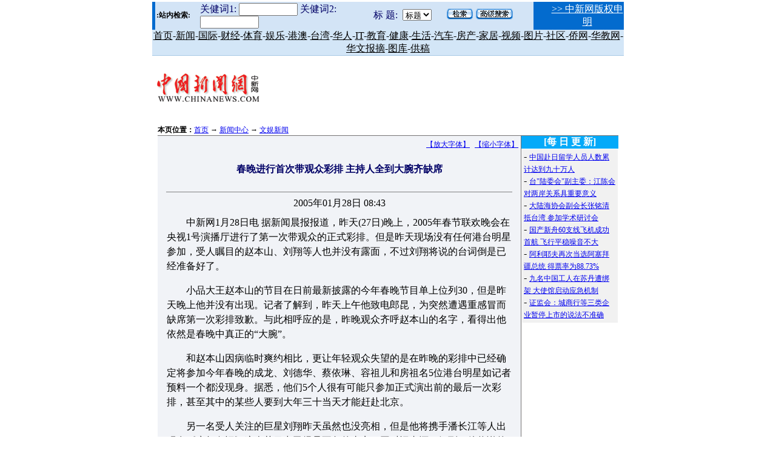

--- FILE ---
content_type: text/html
request_url: http://www.chinanews.com.cn/news/2005/2005-01-28/26/534185.shtml
body_size: 5810
content:
<html>
<head>
<title>春晚进行首次带观众彩排 主持人全到大腕齐缺席</title>
<meta content="text/html; charset=gb2312" http-equiv="Content-Type"/>
<style type="text/css">
<!--
.14v {  font-size: 16px; line-height: 135%}
.12v {  font-size: 12px; line-height: 170%}
.9v {  font-size: 12px}
.13v{  font-size: 12px}
.14-1v{  font-size: 14px; line-height: 160%}
.20v{  font-size: 20px}
-->
</style>
<style type="text/css">

.t{font-size:12px;color:F66A0B;text-decoration:none;line-height:22px}

.n{font-size:12px;color:000000;text-decoration:none;line-height:18px;padding-left:2px;padding-right:1px}

.c{cursor:hand}

.j{font-size:12px;color:0000FF;text-decoration:none;line-height:22px;padding-left:5px;padding-right:3px;height:22px;width:110;overflow:hidden;text-align:center}

.l{font-size:12px;color:000000;text-decoration:none;line-height:18px;padding-left:5px;padding-right:5px;height:35px;width:110;overflow:hidden}

.x{width=20%;height:65;text-align:center}

.y{width=109;background-color:CCCCCC}

.z{width=109;background-color:FFFFFF}

</style>
<script language="JavaScript">

a='http://cpc.sohu.com/cpc/clickchannel.php';

function b(v){window.status=v;}

function s(t){t.style.textDecorationUnderline=1;}

function h(t){t.style.textDecorationNone=1;}

</script>
<script language="JavaScript">

<!--


function FieldSearchForm_onsubmit() {
	var jfield,jword;
	jfield=document.FieldSearchForm.jfie.options[document.FieldSearchForm.jfie.selectedIndex].value;
	jword=document.FieldSearchForm.jword.value;
	
	if(jword=="")
	{
		alert("检索词不能为空!");
		return false;
	}
	else
	{
          if (jfield=="全文")	
	  {
            document.FieldSearchForm.searchword.value=jword;	  
//            alert("xxx"+jword);          
          }
          else
          {
            document.FieldSearchForm.searchword.value=jfield+"="+jword;	  
//            alert("xxx"+jfield+jgx+jword);          
          }  
	  return true;
	}  
}
function setSearchword()
{
	
	//get select
	select2 = document.searchform.select.value;
	//get word
	keyword1 = document.searchform.keyword1.value;
	keyword2 = document.searchform.keyword2.value;
	if(keyword1 == "请输入关键词")
	{
		keyword1 = "";
	}
    if(keyword2 == "请输入关键词")
	{
		keyword2 = "";
	}
	if(keyword1 != "")
	{
		 if(select2 == "1")
		{
			tmpword= "标题=" + keyword1;
		}
		else
		{
			tmpword = "正文=" + keyword1;
		}
	}
	if(keyword2 != "")
	{
		 if(select2 == "1")
		{
			tmpword= tmpword + " and " + "标题=" + keyword2;
		}
		else
		{
			tmpword = tmpword + " and " + "正文=" + keyword2;
		}
	}
	alert(tmpword);
	document.searchform.searchword.value=tmpword;
}
//-->
</script>
</head>
<body bgcolor="white" leftmargin="0" marginheight="0" marginwidth="0" topmargin="0">
<tr>
<td align="center" valign="top" width="145">
<table border="0" cellpadding="0" cellspacing="0" height="3" width="100%">
<tr>
<td></td>
</tr> </table>
<tr>
<td align="center" valign="top" width="778">
<div align="center">
<table bgcolor="#036BCE" border="0" cellpadding="0" cellspacing="0" height="3" width="778">
<tr><td height="30" width="5"></td>
<td height="30"><table align="left" bgcolor="#D3E4F6" border="0" cellpadding="1" cellspacing="1" class="12v" height="15">
<form action="http://61.135.142.226:8080/was40/search" method="post" name="searchform" onsubmit="javascript:setSearchword();">
<tr>
<td bgcolor="#D3E4F6" height="20" valign="middle" width="69">
<span style="FONT-SIZE: 12px"><font color="#000000"><b><font color="#000000">:站内检索:</font></b></font></span>
</td>
<td bgcolor="#D3E4F6" width="283">
<input name="searchword" type="hidden"/><input name="channelid" type="hidden" value="43552"/>
<font color="#000066">关健词1: </font>
<input class="12v" name="keyword1" onmousedown="this.focus();this.value=''" size="10"/>
<font color="#000066">关健词2: </font> <input class="12v" name="keyword2" onmousedown="this.focus();this.value=''" size="10"/></td>
<td bgcolor="#D3E4F6" width="118"><font color="#000066">标 题:</font><font color="#003366">&#160; </font>
<select class="9v" name="select" size="1">
<option selected="" value="1">标题</option>
<option value="2">全文</option>
</select>
</td>
<td bgcolor="#D3E4F6" width="118">
<input height="19" name="submit" src="http://www.chinanews.com.cn/newsiimg/2.gif" type="image" width="43"/>
<a href="http://www.chinanews.com.cn/search.html" target="_blank"><img border="0" height="19" src="http://www.chinanews.com.cn/newsiimg/3.gif" width="64"/></a></td>
<td bgcolor="#D3E4F6" width="20"></td>
</tr>
</form>
</table></td>
<td height="30"></td>
<td align="center" height="30" width="121"><span style="text-decoration: none"><a href="" target="_blank"><span style="text-decoration: none"><font class="12v" color="#FFFFFF">&gt;&gt; 中新网版权申明</font></span></a></span></td>
</tr>
</table>
<table border="0" cellpadding="0" cellspacing="0" class="12v" height="23" width="778">
<tr>
<td bgcolor="#D3E6F7" style="border-bottom:#A8C9E6 solid 1px">
<div align="center">
<script language="JavaScript" src="http://www.chinanews.com.cn/cnsurl-2.js"></script>
</div>
</td>
</tr>
</table>
<table border="0" cellpadding="0" cellspacing="2" height="90" width="778">
<tr>
<td><a href="http://www.chinanews.com/" target="_blank"><img border="0" src="http://www.chinanews.com.cn/fileftp/2004-09-13/_1095043413_zxlogo.gif"/></a></td>
<td align="right" width="560">
<div align="center"><object classid="clsid:D27CDB6E-AE6D-11cf-96B8-444553540000" codebase="http:///pub/shockwave/cabs/flash/swflash.cab#version=6,0,29,0" height="100" width="460">
<param name="movie" value="http://www.chinanews.com.cn/fileftp/2005-01-24/_1106535119_news.swf"/>
<param name="quality" value="high"/>
<param name="SCALE" value="exactfit"/>
<embed height="100" pluginspage="http:///go/getflashplayer" quality="high" scale="exactfit" src="http://www.chinanews.com.cn/fileftp/2005-01-24/_1106535119_news.swf" type="application/x-shockwave-flash" width="460"/>
</object></div></td>
</tr>
</table>
<table border="0" cellpadding="0" cellspacing="0" height="10" width="760">
<tr>
<td></td>
</tr>
</table>
<table border="0" cellpadding="0" cellspacing="0" class="12v" width="760">
<tr>
<td width="601"><span style="font-size: 12px"><b><font color="#000000">本页位置：</font></b><a href="/home.shtml">首页</a> → <a href="/index.shtml">新闻中心</a> → <a href="/entertainment.html">文娱新闻</a></span></td>
<td width="159"><span style="font-size: 12px; line-height: 170%"><font color="#000000">
<!--[4,248,1] published at 2019-04-08 23:26:26 from #202 by 33-->
 
</font></span></td>
</tr>
</table>
<table align="center" border="0" cellpadding="0" cellspacing="0" style="border-top:#747373 solid 1px" width="760">
<tr>
<td bgcolor="F1F3F7" valign="top">
<div align="left" id="Content" style="width: 100%">
<table border="0" cellpadding="0" cellspacing="4" class="12v" width="100%">
<tr>
<td align="right"> <a class="12v" href="#" onclick="Zoom.style.fontSize='20px';"><span style="font-size: 12px; line-height: 170%">【放大字体】</span></a>&#160; 
                    <a class="12v" href="#" onclick="Zoom.style.fontSize='12px';"><span style="font-size: 12px; line-height: 170%">【缩小字体】</span></a></td>
</tr>
</table>
<table align="center" border="0" cellpadding="0" cellspacing="0" class="20v" height="56" width="95%">
<tr>
<td>
<div align="center"><b><font color="#000066">春晚进行首次带观众彩排 主持人全到大腕齐缺席</font></b>
</div>
</td>
</tr>
</table>
<hr align="center" noshade="" size="1" width="95%"/>
<table align="center" border="0" cellpadding="0" cellspacing="0" class="12v" height="30" width="95%">
<tr>
<td valign="top">
<div align="center">2005年01月28日 08:43</div>
</td>
</tr>
</table>
<table align="center" border="0" cellpadding="0" cellspacing="0" class="14-1v" width="85%">
<tr>
<td>
<div align="center">
</div>
</td>
</tr>
</table>
<table align="center" border="0" cellpadding="0" cellspacing="0" class="12v" width="95%">
<tr>
<td valign="top"> <font id="Zoom" style="FONT-SIZE: 16px;line-height: 150%"><p>　　中新网1月28日电 据新闻晨报报道，昨天(27日)晚上，2005年春节联欢晚会在央视1号演播厅进行了第一次带观众的正式彩排。但是昨天现场没有任何港台明星参加，受人瞩目的赵本山、刘翔等人也并没有露面，不过刘翔将说的台词倒是已经准备好了。</p>
<p>　　小品大王赵本山的节目在日前最新披露的今年春晚节目单上位列30，但是昨天晚上他并没有出现。记者了解到，昨天上午他致电郎昆，为突然遭遇重感冒而缺席第一次彩排致歉。与此相呼应的是，昨晚观众齐呼赵本山的名字，看得出他依然是春晚中真正的“大腕”。</p>
<p>　　和赵本山因病临时爽约相比，更让年轻观众失望的是在昨晚的彩排中已经确定将参加今年春晚的成龙、刘德华、蔡依琳、容祖儿和房祖名5位港台明星如记者预料一个都没现身。据悉，他们5个人很有可能只参加正式演出前的最后一次彩排，甚至其中的某些人要到大年三十当天才能赶赴北京。</p>
<p>　　另一名受人关注的巨星刘翔昨天虽然也没亮相，但是他将携手潘长江等人出现在《魔幻奥运》这个节目中已经是不争的事实。同时记者还了解到了他将说的台词&#8212;&#8212;&#8212;刘翔问小品演员刘亚津：“听说你要跟我比赛？”刘亚津回答：“全国女士都想做你的太太。”</p>
<p>　　和缺席的大腕相比，昨天的彩排中主持人的阵容却非常整齐。除了4个主角朱军、周涛、李咏、董卿外，来自全国32个省、市台的主持人也穿插在各个节目中一一展露风采。从现场来看，李咏对本次彩排十分看重，他和董卿一起早早就穿上了礼服，而朱军和周涛则身着便装。不知道是不是由于过于认真让李咏一改以往的幽默，昨晚的演出中他显得十分紧张，连连犯错使人大跌眼镜。</p>
<p>　　此外，产后首次公开亮相的那英也让观众们觉得她风采不减。(记者 曾玉）</p>
</font></td>
</tr>
</table>
</div>
<div align="left">
<table align="center" border="0" cellpadding="0" cellspacing="0" height="43" width="95%">
<tr>
<td>&#160;</td>
<td align="right" class="14v">
<table border="0" cellpadding="0" cellspacing="0" width="130">
<tr>
<td colspan="2" height="15"><span style="font-size: 12px">【<font color="#CC0000">编辑:</font>郑静】</span></td>
</tr>
</table>
</td>
</tr>
</table>
<table align="center" border="0" cellpadding="0" cellspacing="0" class="14-1v" width="95%">
<tr>
<td class="12v"><span style="font-size: 12px; line-height: 170%"><font color="#FF0000"><table align="center" bgcolor="8EAEEF" border="0" cellpadding="0" cellspacing="1" class="14-1v" width="95%">
<tr bgcolor="#F1F1F1">
<td bgcolor="#8EAEEF" class="12v"><font color="#FF0000"><b><font color="#FFFFFF">:::相 
                    关 报 道:::</font></b></font></td>
</tr>
</table>
<table align="center" bgcolor="8EAEEF" border="0" cellpadding="2" cellspacing="1" class="14-1v" width="95%">
<tr>
<td bgcolor="#FFFFFF"><font class="14-1v">&#183;<a href="http://www.chinanews.com.cn/news/2005/2005-01-27/26/533932.shtml" target="_blank">观众声援“新飞人”不上春晚：别再折腾刘翔了</a><font color="#6666cc"> (2005-01-27)</font>
<br/>&#183;<a href="http://www.chinanews.com.cn/news/2005/2005-01-27/26/533924.shtml" target="_blank">杜丽谢绝亮相央视春晚 要专心训练备战全运会</a><font color="#6666cc"> (2005-01-27)</font>
<br/>&#183;<a href="http://www.chinanews.com.cn/news/2005/2005-01-27/26/533818.shtml" target="_blank">落选“春晚”与罐装“笑声”</a><font color="#6666cc"> (2005-01-27)</font>
<br/>&#183;<a href="http://www.chinanews.com.cn/news/2005/2005-01-27/26/533734.shtml" target="_blank">春晚独唱只有十人 民歌四小花旦占四席（组图）</a><font color="#6666cc"> (2005-01-27)</font>
<br/>&#183;<a href="http://www.chinanews.com.cn/news/2005/2005-01-26/26/533344.shtml" target="_blank">刘翔：除夕我要在家陪妈妈</a><font color="#6666cc"> (2005-01-26)</font>
<br/>&#183;<a href="http://www.chinanews.com.cn/news/2005/2005-01-26/26/533287.shtml" target="_blank">陈忠和婉拒央视春晚：只想与家人平淡过春节</a><font color="#6666cc"> (2005-01-26)</font>
<br/>&#183;<a href="http://www.chinanews.com.cn/news/2005/2005-01-25/26/532982.shtml" target="_blank">观众请春晚放过刘翔 “飞人”亮相方式有分歧</a><font color="#6666cc"> (2005-01-25)</font>
<br/>&#183;<a href="http://www.chinanews.com.cn/news/2005/2005-01-25/26/532868.shtml" target="_blank">“春晚”说方言，合适吗？</a><font color="#6666cc"> (2005-01-25)</font>
<br/>&#183;<a href="http://www.chinanews.com.cn/news/2005/2005-01-25/26/532734.shtml" target="_blank">春晚开场有变化 众主持集体拜年替下《丹凤朝阳》</a><font color="#6666cc"> (2005-01-25)</font>
<br/>&#183;<a href="http://www.chinanews.com.cn/news/2005/2005-01-24/26/532458.shtml" target="_blank">2005春晚风云突变 海派滑稽小品临阵“下岗”</a><font color="#6666cc"> (2005-01-24)</font>
<br/>&#183;<a href="http://www.chinanews.com.cn/news/2005/2005-01-24/26/532385.shtml" target="_blank">音响调试已完毕 春晚彩排每天烧钱十几万(图)</a><font color="#6666cc"> (2005-01-24)</font>
<br/>&#183;<a href="http://www.chinanews.com.cn/news/2005/2005-01-24/26/532158.shtml" target="_blank">上网，人人都在导春晚</a><font color="#6666cc"> (2005-01-24)</font></font></td>
</tr>
</table></font></span> </td>
</tr>
<tr>
<td class="14-1v"><font color="#FF0000">相关专题:<a href="/special/2005-01-12/409.shtml">“鸡年”春节晚会全接触</a><br/>
<br/>
</font></td>
</tr>
</table>
<font color="#FF0000"> </font>
<table align="center" border="0" cellpadding="0" cellspacing="0" class="12v" width="95%">
<tr>
<td align="center">
<!--[4,34,2054] published at 2024-09-24 13:20:44 from #10 by 鏉庢晱-->

<!--<meta name="chinanews_site_verification" content="d64e86b2c5e1c0dfd93b7b94832fb8ce"/>-->
<!--4,34,2054 published at 2024-09-24 13:20:47 by 719-->
</td>
</tr>
</table>
<hr align="center" noshade="" size="1" width="95%"/>
<table align="center" border="0" cellpadding="0" cellspacing="0" class="12v" width="95%">
<tr>
<td>&#160;</td>
<td align="right" class="12v"><span style="font-size: 12px; line-height: 170%">【<a href="javascript:doPrint();">打印稿件</a>】</span></td>
</tr>
</table>
<table border="0" cellpadding="0" cellspacing="0" width="100%">
<tr>
<td>&#160;</td>
</tr>
</table>
</div>
</td>
<td align="center" style="border-left:#747373 solid 1px" valign="top" width="160">
<div align="center"> <span class="12v"> </span>



<table bgcolor="#FFCC00" border="0" cellpadding="0" cellspacing="0" class="12v" width="100%">
<tbody>
<tr bgcolor="#eeeeee">
<td bgcolor="04AAF9" height="19">
<div align="center"><font color="#ff0000"><b><font color="#FFFFFF">[每 
                      日 更 新]</font></b></font></div>
</td>
</tr>
</tbody>
</table>
<table align="center" border="0" cellpadding="3" cellspacing="1" class="12v" width="100%">
<tr>
<td bgcolor="#F1F1F1" class="12v" colspan="3">
<!--[4,61,1] published at 2008-10-19 23:00:02 from #10 by system-->
- <span style="font-size: 12px; line-height: 170%"><a href="/hr/kong/news/2008/10-19/1417371.shtml" target="_blank">中国赴日留学人员人数累计达到九十万人</a></span><br>- <span style="font-size: 12px; line-height: 170%"><a href="/tw/ztjz/news/2008/10-19/1417370.shtml" target="_blank">台"陆委会"副主委：江陈会对两岸关系具重要意义</a></span><br>- <span style="font-size: 12px; line-height: 170%"><a href="/tw/ztjz/news/2008/10-19/1417369.shtml" target="_blank">大陆海协会副会长张铭清抵台湾 参加学术研讨会</a></span><br>- <span style="font-size: 12px; line-height: 170%"><a href="/cj/cyzh/news/2008/10-19/1417367.shtml" target="_blank">国产新舟60支线飞机成功首航 飞行平稳噪音不大</a></span><br>- <span style="font-size: 12px; line-height: 170%"><a href="/gj/oz/news/2008/10-19/1417358.shtml" target="_blank">阿利耶夫再次当选阿塞拜疆总统 得票率为88.73%</a></span><br>- <span style="font-size: 12px; line-height: 170%"><a href="/gn/news/2008/10-19/1417357.shtml" target="_blank">九名中国工人在苏丹遭绑架 大使馆启动应急机制</a></span><br>- <span style="font-size: 12px; line-height: 170%"><a href="/cj/agyw/news/2008/10-19/1417355.shtml" target="_blank">证监会：城商行等三类企业暂停上市的说法不准确</a></span><br>
</td>
</tr>
</table>
</div>
</td>
</tr>
</table>
<table border="0" cellpadding="0" cellspacing="0" width="760">
<tr>
<td height="4"></td>
</tr>
<tr>
<td bgcolor="#000000" height="1"></td>
</tr>
<tr>
<td bgcolor="#CCCCCC" height="2"></td>
</tr>
<tr>
<td height="5"></td>
</tr>
</table>
<table border="0" cellpadding="0" cellspacing="0" width="760">
<tr>
<td>
<div align="center"><span style="font-size: 12px"><style type="text/css">
<!--
.11v {  font-size: 12.8px}
-->
</style>
<table border="0" cellpadding="0" cellspacing="0" width="100%">
<tr>
<td align="center" class="11v" height="25">【<a href="/jianjie.html"><font color="#666666">关于我们</font></a>】-<span class="unnamed1"></span>【 
      <a href="/index.shtml" target="_blank"><font color="#666666">新闻中心</font>
</a>】- <span class="unnamed1">【<a href="" target="_blank"><font color="#666666">供稿服务</font></a>】-</span><span class="unnamed1">【<a href="/cnsad-1/cnsad.htm" target="_blank"><font color="#666666">广告服务</font></a>】</span>-【<a href="" target="_blank"><span class="unnamed1"><font color="#666666">留言反馈</font></span></a>】-【<a href="http://w5.cns.com.cn/job/index.shtml" target="_blank"><span class="unnamed1"><font color="#CC0000">招聘信息</font></span></a>】-【<a href="" target="_blank"><span class="unnamed1"><font color="#666666">不良和违法信息举报</font></span></a>】</td>
</tr>
</table>
<table border="0" cellpadding="0" cellspacing="0" width="100%">
<tr valign="top">
<td align="center">
<table border="0" bordercolor="#999999" cellpadding="0" cellspacing="4" width="100%">
<tr>
<td align="center" class="11v" height="25"><font color="#666666">本网站所刊载信息，不代表中新社观点。 
            刊用本网站稿件，务经书面授权。法律顾问:<a href="" target="_blank">大地律师事务所</a> 赵小鲁 方宇</font></td>
</tr>
<tr>
<td align="center" class="11v" height="25"><font color="#636563">建议最佳浏览效果为 
            <font color="#CC0000">1024*768</font> 分辨率</font></td>
</tr>
</table>
</td>
</tr>
</table>
</span></div>
</td>
</tr>
</table>
</div>
</td></tr></td></tr></body>
</html>